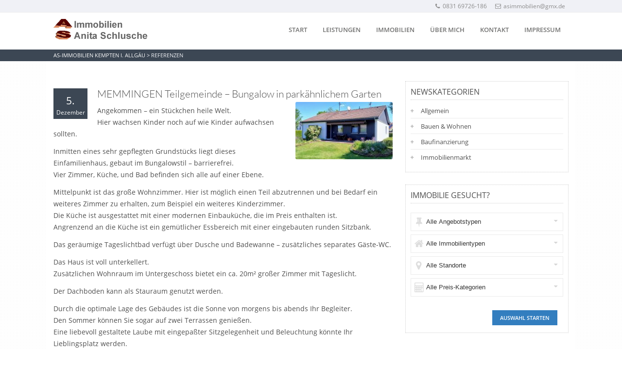

--- FILE ---
content_type: text/html; charset=UTF-8
request_url: http://www.as-allgaeu-immobilien.de/referenz/
body_size: 17263
content:
<!DOCTYPE HTML>
<html xmlns="http://www.w3.org/1999/xhtml" lang="de">
<head>
<meta http-equiv="Content-Type" content="text/html; charset=UTF-8" />
<meta http-equiv="X-UA-Compatible" content="IE=edge" />
<meta name="viewport" content="width=device-width, initial-scale=1" />
<link rel="pingback" href="http://www.as-allgaeu-immobilien.de/wp/xmlrpc.php" />
<title>Referenzen &#8211; AS-Immobilien Kempten i. Allgäu</title>
<meta name='robots' content='max-image-preview:large' />
<link rel='dns-prefetch' href='//www.as-allgaeu-immobilien.de' />
<link rel='dns-prefetch' href='//s.w.org' />
<link rel="alternate" type="application/rss+xml" title="AS-Immobilien Kempten i. Allgäu &raquo; Feed" href="http://www.as-allgaeu-immobilien.de/feed/" />
<link rel="alternate" type="application/rss+xml" title="AS-Immobilien Kempten i. Allgäu &raquo; Kommentar-Feed" href="http://www.as-allgaeu-immobilien.de/comments/feed/" />
<link rel="alternate" type="application/rss+xml" title="AS-Immobilien Kempten i. Allgäu &raquo; Referenzen-Feed" href="http://www.as-allgaeu-immobilien.de/referenz/feed/" />
		<script type="text/javascript">
			window._wpemojiSettings = {"baseUrl":"https:\/\/s.w.org\/images\/core\/emoji\/13.1.0\/72x72\/","ext":".png","svgUrl":"https:\/\/s.w.org\/images\/core\/emoji\/13.1.0\/svg\/","svgExt":".svg","source":{"concatemoji":"http:\/\/www.as-allgaeu-immobilien.de\/wp\/wp-includes\/js\/wp-emoji-release.min.js?ver=5.8.12"}};
			!function(e,a,t){var n,r,o,i=a.createElement("canvas"),p=i.getContext&&i.getContext("2d");function s(e,t){var a=String.fromCharCode;p.clearRect(0,0,i.width,i.height),p.fillText(a.apply(this,e),0,0);e=i.toDataURL();return p.clearRect(0,0,i.width,i.height),p.fillText(a.apply(this,t),0,0),e===i.toDataURL()}function c(e){var t=a.createElement("script");t.src=e,t.defer=t.type="text/javascript",a.getElementsByTagName("head")[0].appendChild(t)}for(o=Array("flag","emoji"),t.supports={everything:!0,everythingExceptFlag:!0},r=0;r<o.length;r++)t.supports[o[r]]=function(e){if(!p||!p.fillText)return!1;switch(p.textBaseline="top",p.font="600 32px Arial",e){case"flag":return s([127987,65039,8205,9895,65039],[127987,65039,8203,9895,65039])?!1:!s([55356,56826,55356,56819],[55356,56826,8203,55356,56819])&&!s([55356,57332,56128,56423,56128,56418,56128,56421,56128,56430,56128,56423,56128,56447],[55356,57332,8203,56128,56423,8203,56128,56418,8203,56128,56421,8203,56128,56430,8203,56128,56423,8203,56128,56447]);case"emoji":return!s([10084,65039,8205,55357,56613],[10084,65039,8203,55357,56613])}return!1}(o[r]),t.supports.everything=t.supports.everything&&t.supports[o[r]],"flag"!==o[r]&&(t.supports.everythingExceptFlag=t.supports.everythingExceptFlag&&t.supports[o[r]]);t.supports.everythingExceptFlag=t.supports.everythingExceptFlag&&!t.supports.flag,t.DOMReady=!1,t.readyCallback=function(){t.DOMReady=!0},t.supports.everything||(n=function(){t.readyCallback()},a.addEventListener?(a.addEventListener("DOMContentLoaded",n,!1),e.addEventListener("load",n,!1)):(e.attachEvent("onload",n),a.attachEvent("onreadystatechange",function(){"complete"===a.readyState&&t.readyCallback()})),(n=t.source||{}).concatemoji?c(n.concatemoji):n.wpemoji&&n.twemoji&&(c(n.twemoji),c(n.wpemoji)))}(window,document,window._wpemojiSettings);
		</script>
		<style type="text/css">
img.wp-smiley,
img.emoji {
	display: inline !important;
	border: none !important;
	box-shadow: none !important;
	height: 1em !important;
	width: 1em !important;
	margin: 0 .07em !important;
	vertical-align: -0.1em !important;
	background: none !important;
	padding: 0 !important;
}
</style>
	<link rel='stylesheet' id='wp-block-library-css'  href='http://www.as-allgaeu-immobilien.de/wp/wp-includes/css/dist/block-library/style.min.css?ver=5.8.12' type='text/css' media='all' />
<link rel='stylesheet' id='contact-form-7-css'  href='http://www.as-allgaeu-immobilien.de/wp/wp-content/plugins/contact-form-7/includes/css/styles.css?ver=5.5.1' type='text/css' media='all' />
<link rel='stylesheet' id='parent-style-css'  href='http://www.as-allgaeu-immobilien.de/wp/wp-content/themes/bo-beladomo/style.css?ver=5.8.12' type='text/css' media='all' />
<link rel='stylesheet' id='themestyle-css'  href='http://www.as-allgaeu-immobilien.de/wp/wp-content/themes/bo-beladomo-child/style.css?ver=2.7' type='text/css' media='all' />
<link rel='stylesheet' id='fonts-css'  href='http://www.as-allgaeu-immobilien.de/wp/wp-content/themes/bo-beladomo/css/fonts.css?ver=1.0.1' type='text/css' media='all' />
<link rel='stylesheet' id='themeresp-css'  href='http://www.as-allgaeu-immobilien.de/wp/wp-content/themes/bo-beladomo/mobile.css?ver=1.0.3' type='text/css' media='all' />
<link rel='stylesheet' id='themeprint-css'  href='http://www.as-allgaeu-immobilien.de/wp/wp-content/themes/bo-beladomo/print.css?ver=2.0.0' type='text/css' media='print' />
<link rel='stylesheet' id='animated-css'  href='http://www.as-allgaeu-immobilien.de/wp/wp-content/themes/bo-beladomo/css/animated.css?ver=1.0.1' type='text/css' media='all' />
<link rel='stylesheet' id='chosen-css'  href='http://www.as-allgaeu-immobilien.de/wp/wp-content/themes/bo-beladomo/css/chosen.min.css?ver=3.0.0' type='text/css' media='all' />
<link rel='stylesheet' id='customstyle-css'  href='http://www.as-allgaeu-immobilien.de/?custom-content=css&#038;ver=2.0.0' type='text/css' media='all' />
<link rel='stylesheet' id='dashicons-css'  href='http://www.as-allgaeu-immobilien.de/wp/wp-includes/css/dashicons.min.css?ver=5.8.12' type='text/css' media='all' />
<link rel='stylesheet' id='thickbox-css'  href='http://www.as-allgaeu-immobilien.de/wp/wp-includes/js/thickbox/thickbox.css?ver=5.8.12' type='text/css' media='all' />
<link rel='stylesheet' id='simple-favorites-css'  href='http://www.as-allgaeu-immobilien.de/wp/wp-content/plugins/favorites/assets/css/favorites.css?ver=2.3.2' type='text/css' media='all' />
<script type='text/javascript' src='http://www.as-allgaeu-immobilien.de/wp/wp-includes/js/jquery/jquery.min.js?ver=3.6.0' id='jquery-core-js'></script>
<script type='text/javascript' src='http://www.as-allgaeu-immobilien.de/wp/wp-includes/js/jquery/jquery-migrate.min.js?ver=3.3.2' id='jquery-migrate-js'></script>
<script type='text/javascript' id='favorites-js-extra'>
/* <![CDATA[ */
var favorites_data = {"ajaxurl":"http:\/\/www.as-allgaeu-immobilien.de\/wp\/wp-admin\/admin-ajax.php","nonce":"b718d401ae","favorite":"Favorite <i class=\"sf-icon-star-empty\"><\/i>","favorited":"Favorited <i class=\"sf-icon-star-full\"><\/i>","includecount":"","indicate_loading":"1","loading_text":"Loading","loading_image":"","loading_image_active":"","loading_image_preload":"","cache_enabled":"1","button_options":{"button_type":"custom","custom_colors":false,"box_shadow":false,"include_count":false,"default":{"background_default":false,"border_default":false,"text_default":false,"icon_default":false,"count_default":false},"active":{"background_active":false,"border_active":false,"text_active":false,"icon_active":false,"count_active":false}},"authentication_modal_content":"<p>Please login to add favorites.<\/p><p><a href=\"#\" data-favorites-modal-close>Dismiss this notice<\/a><\/p>","authentication_redirect":"","dev_mode":"","logged_in":"","user_id":"0","authentication_redirect_url":"http:\/\/www.as-allgaeu-immobilien.de\/wp\/wp-login.php"};
/* ]]> */
</script>
<script type='text/javascript' src='http://www.as-allgaeu-immobilien.de/wp/wp-content/plugins/favorites/assets/js/favorites.min.js?ver=2.3.2' id='favorites-js'></script>
<link rel="https://api.w.org/" href="http://www.as-allgaeu-immobilien.de/wp-json/" /><link rel="EditURI" type="application/rsd+xml" title="RSD" href="http://www.as-allgaeu-immobilien.de/wp/xmlrpc.php?rsd" />
<link rel="wlwmanifest" type="application/wlwmanifest+xml" href="http://www.as-allgaeu-immobilien.de/wp/wp-includes/wlwmanifest.xml" /> 
<meta name="generator" content="WordPress 5.8.12" />

<style type="text/css">.recentcomments a{display:inline !important;padding:0 !important;margin:0 !important;}</style></head>
<body class="archive post-type-archive post-type-archive-portfolio">
<a name="sc" id="sc"></a>
<div class="superwrap">
<div class="topline">
<div class="topline-content clearfix">
<div class="top-left">
<nav class="topline-menu" role="menu">
</nav><!-- eof menu -->
</div>
<div class="top-right">
<div class="topline-data">
<span><a href="tel:0831 69726-186"><i class="icon-phone"></i>0831 69726-186</a></span>
<span><a href="mailto:asimmobilien@gmx.de"><i class="icon-mail"></i>asimmobilien@gmx.de</a></span>
</div>   
</div>
</div>
</div>

<div class="fullwidth">
<div class="wrapper">

<header id="header">
<section class="content">
<div class="header-left">
<div class="logo">
<a href="http://www.as-allgaeu-immobilien.de/" title="Startseite"><img src="http://www.as-allgaeu-immobilien.de/wp/wp-content/uploads/2020/03/AS_Logo.gif" alt="Logo - Anita Schlische" /></a>
</div><!-- eof logo -->
</div><!-- eof top-left -->

<div class="header-right">
<nav id="topmenu">
<div id="head-mobile"></div>
<div class="mobilebutton"></div>
<ul id="menu-hauptmenue" class=""><li id="menu-item-948" class="menu-item menu-item-type-post_type menu-item-object-page menu-item-home menu-item-948"><a href="http://www.as-allgaeu-immobilien.de/">Start</a></li>
<li id="menu-item-909" class="leistung menu-item menu-item-type-post_type menu-item-object-page menu-item-909"><a href="http://www.as-allgaeu-immobilien.de/leistungen/">Leistungen</a></li>
<li id="menu-item-910" class="immo menu-item menu-item-type-post_type menu-item-object-page menu-item-has-children menu-item-910"><a href="http://www.as-allgaeu-immobilien.de/immobilien/">Immobilien</a>
<ul class="sub-menu">
	<li id="menu-item-895" class="menu-item menu-item-type-taxonomy menu-item-object-offertype menu-item-895"><a href="http://www.as-allgaeu-immobilien.de/angebotstyp/verkauf/">Verkauf</a></li>
	<li id="menu-item-894" class="menu-item menu-item-type-taxonomy menu-item-object-offertype menu-item-894"><a href="http://www.as-allgaeu-immobilien.de/angebotstyp/vermietung/">Vermietung</a></li>
	<li id="menu-item-912" class="referenz menu-item menu-item-type-post_type menu-item-object-page menu-item-912"><a href="http://www.as-allgaeu-immobilien.de/referenzen/">Referenzen</a></li>
</ul>
</li>
<li id="menu-item-908" class="menu-item menu-item-type-post_type menu-item-object-page menu-item-908"><a href="http://www.as-allgaeu-immobilien.de/ueber-mich/">Über mich</a></li>
<li id="menu-item-907" class="menu-item menu-item-type-post_type menu-item-object-page menu-item-has-children menu-item-907"><a href="http://www.as-allgaeu-immobilien.de/kontakt/">Kontakt</a>
<ul class="sub-menu">
	<li id="menu-item-913" class="menu-item menu-item-type-post_type menu-item-object-page menu-item-913"><a href="http://www.as-allgaeu-immobilien.de/makler/">Ihr Makler</a></li>
</ul>
</li>
<li id="menu-item-1242" class="menu-item menu-item-type-post_type menu-item-object-page menu-item-has-children menu-item-1242"><a href="http://www.as-allgaeu-immobilien.de/impressum/">Impressum</a>
<ul class="sub-menu">
	<li id="menu-item-1244" class="menu-item menu-item-type-post_type menu-item-object-page menu-item-privacy-policy menu-item-1244"><a href="http://www.as-allgaeu-immobilien.de/datenschutzerklaerung/">Datenschutzerklärung</a></li>
	<li id="menu-item-1248" class="menu-item menu-item-type-post_type menu-item-object-page menu-item-1248"><a href="http://www.as-allgaeu-immobilien.de/allgemeine-geschaeftsbedingungen-agb/">Allgemeine Geschäftsbedingungen (AGB)</a></li>
</ul>
</li>
</ul></nav>
	<script type="text/javascript" src="http://www.as-allgaeu-immobilien.de/wp/wp-content/themes/bo-beladomo/js/menu.js"></script>
<div class="clear"></div>
</div><!-- eof topright  -->
<div class="clear"></div>
</section><!-- eof content -->
<div class="clear"></div>

</header><!-- eof header -->
</div><!-- eof wrapper --><div class="wrapper pagetop">
<section class="content">
<div class="breadcrumb"><!-- Breadcrumb NavXT 6.6.0 -->
<span property="itemListElement" typeof="ListItem"><a property="item" typeof="WebPage" title="Go to AS-Immobilien Kempten i. Allgäu." href="http://www.as-allgaeu-immobilien.de" class="home" ><span property="name">AS-Immobilien Kempten i. Allgäu</span></a><meta property="position" content="1"></span> &gt; <span property="itemListElement" typeof="ListItem"><span property="name" class="archive post-portfolio-archive current-item">Referenzen</span><meta property="url" content="http://www.as-allgaeu-immobilien.de/referenz/"><meta property="position" content="2"></span></div><div class="clear"></div>
</section>
</div>

<div class="wrapper">
<section class="content page-content">

<header>

</header>

<div class="col-ttc">
     	
<div class="blog-list-box">
<div class="postdate">
5. Dezember</div>
<h2><a href="http://www.as-allgaeu-immobilien.de/referenz/memmingen-teilgemeinde-bungalow-in-parkaehnlichem-garten/" title="MEMMINGEN Teilgemeinde &#8211; Bungalow in parkähnlichem Garten">MEMMINGEN Teilgemeinde &#8211; Bungalow in parkähnlichem Garten</a></h2>	
           	<div class="blog-list-thumb">
            <a href="http://www.as-allgaeu-immobilien.de/referenz/memmingen-teilgemeinde-bungalow-in-parkaehnlichem-garten/" title="MEMMINGEN Teilgemeinde &#8211; Bungalow in parkähnlichem Garten">
			<img width="220" height="130" src="http://www.as-allgaeu-immobilien.de/wp/wp-content/uploads/2025/06/IMG_20250530_105938035_HDR-220x130.jpg" class="attachment-blog-thumb size-blog-thumb wp-post-image" alt="" loading="lazy" /></a></div>
			         <p>Angekommen &#8211; ein Stückchen heile Welt.<br />
Hier wachsen Kinder noch auf wie Kinder aufwachsen sollten.</p>
<p>Inmitten eines sehr gepflegten Grundstücks liegt dieses Einfamilienhaus, gebaut im Bungalowstil &#8211; barrierefrei.<br />
Vier Zimmer, Küche, und Bad befinden sich alle auf einer Ebene.</p>
<p>Mittelpunkt ist das große Wohnzimmer. Hier ist möglich einen Teil abzutrennen und bei Bedarf ein weiteres Zimmer zu erhalten, zum Beispiel ein weiteres Kinderzimmer.<br />
Die Küche ist ausgestattet mit einer modernen Einbauküche, die im Preis enthalten ist.<br />
Angrenzend an die Küche ist ein gemütlicher Essbereich mit einer eingebauten runden Sitzbank.</p>
<p>Das geräumige Tageslichtbad verfügt über Dusche und Badewanne &#8211; zusätzliches separates Gäste-WC.</p>
<p>Das Haus ist voll unterkellert.<br />
Zusätzlichen Wohnraum im Untergeschoss bietet ein ca. 20m² großer Zimmer mit Tageslicht.</p>
<p>Der Dachboden kann als Stauraum genutzt werden.</p>
<p>Durch die optimale Lage des Gebäudes ist die Sonne von morgens bis abends Ihr Begleiter.<br />
Den Sommer können Sie sogar auf zwei Terrassen genießen.<br />
Eine liebevoll gestaltete Laube mit eingepaßter Sitzgelegenheit und Beleuchtung könnte Ihr Lieblingsplatz werden.</p>
<p>Der Garten, eine kleine Oase, ist liebevoll angelegt und sehr gepflegt, ein Paradies für Ihre Kids.<br />
Eine Gartenhütte bietet Stauraum für Räder oder Gartenwerkzeug.</p>
<p>Einen weiteren Pluspunkt bietet die Doppelgarage mit direktem Zugang ins Haus.</p>
<p>Beheizt wir das Gebäude über eine Ölzentralheizung<strong> BJ 2021.</strong></p>
<p>Vot etwa 10 Jahren wurde Vollwärmeschutz an das Gebäude angebracht.</p>
<p>Ich freue mich auf Ihren Anruf &#8211; gerne bringe ich Ihnen dieses besondere Angebot bei einem Besichtigungstermin näher.</p>
<p>&nbsp;</p>
<p>LAGE</p>
<p>Memmingen &#8211; Ferthofen  &#8211; ein beschaulicher und ruhiger Wohnort<br />
schnelle Anbindung an die A7</p>
<p><strong>Ferthofen</strong> ist nach Volkratshofen eingegliedert. 1978 wurden die Orte nach Memmingen zugeordnet und bilden eine Teilgemeinde von Memmingen &#8211; 8 km entfernt.<br />
<strong>Volkratshofen</strong> hat einen Kindergarten und eine Grundschule.<br />
<strong>Aitrach</strong> nur 2 km hat eine Arztpraxis, Zahnarzt und einen Supermarkt.</p>
<p><strong>Halbstündlich fährt ein Bus von Ferthofen nach Memmingen.</strong></p>
<p><strong>Memmingen </strong>ist eine kreisfreie Stadt im bayerischen Schwaben mit etwa 44.000 Einwohnern.<br />
Mit ihrem mittelalterlichen Stadtbild, kann die Stadt auf eine 850 Jahre alte Stadtgeschichte zurückblicken. Viele historische Bauten aus seiner Historie lassen sich heute noch bestaunen.</p>
<p>Memmingen ist ein guter Wirtschaftsstandort auch durch seine gute Verkehrsanbindung.<br />
Der Schnittpunkt zwischen der A96 und A7 fördert diesen leistungsfähigen Wirtschaftsstandort.<br />
Österreich und die Schweiz sind in gut einer halben Autostunde zu erreichen.<br />
Wirtschaftlich sehr fördernd ist der Allgäu Airport.</p>
<p>Eine große Auswahl an verschiedenen Schularten, Einkaufsmöglichkeiten, Sport- und Freizeitmöglichkeiten macht die Stadt sehr attraktiv.<br />
Das moderne Klinikum mit Schwerpunktversorgung umfaßt 14 Hauptabteilungen.</p>
<p>&nbsp;</p>
   
<div class="clear"></div>
<div class="meta-category">
<span class="meta">Kategorie:</span>  
 <br />  </div>
</div>
     	
<div class="blog-list-box">
<div class="postdate">
14. August</div>
<h2><a href="http://www.as-allgaeu-immobilien.de/referenz/teilgemeinde-weitnau-mehrfamilienhaus-genehmigter-ausbau-mit-foerdermitteln-moeglich/" title="Teilgemeinde Weitnau &#8211; Mehrfamilienhaus &#8211; genehmigter Ausbau mit Fördermitteln möglich">Teilgemeinde Weitnau &#8211; Mehrfamilienhaus &#8211; genehmigter Ausbau mit Fördermitteln möglich</a></h2>	
           	<div class="blog-list-thumb">
            <a href="http://www.as-allgaeu-immobilien.de/referenz/teilgemeinde-weitnau-mehrfamilienhaus-genehmigter-ausbau-mit-foerdermitteln-moeglich/" title="Teilgemeinde Weitnau &#8211; Mehrfamilienhaus &#8211; genehmigter Ausbau mit Fördermitteln möglich">
			<img width="220" height="130" src="http://www.as-allgaeu-immobilien.de/wp/wp-content/uploads/2024/12/IMG_20241204_1548076851-220x130.jpg" class="attachment-blog-thumb size-blog-thumb wp-post-image" alt="" loading="lazy" /></a></div>
			         <p>In Ortsrandlage wird ein ehemaliges landwirtschaftliches Anwesen verkauft.<br />
Genehmigt sind fünf Wohnungen.</p>
<p>Erd- und Obergeschoss mit 158m² und 86m² Wohnfläche sind schon fertiggestellt und bereits bewohnt.<br />
Für drei weitere Wohnung liegt eine Genehmigung für 425m² Wohn- und Nutzfläche vor.<br />
Die Genehmigung  der Fördermittel von 125.000 Euro ist abgelaufen und muss erneut beantragt werden &#8211; vor  &#8211;   Voraussetzung dafür ist  die Umsetzung des vorhandenen Bauplans.</p>
<p>Ein Bauplan liegt vor &#8211;  Effizienzstandart 70 WPB EE &#8211; 69,9 kWh(m²a) ist Voraussetzung für einen Zuschuss vom Land Bayern von 125.000 Euro.</p>
<p>Die Wohnungen sind teilweise über einen separaten Eingang zugänglich.</p>
<p>Beheizt wird das Gebäude derzeit über ein Heißluftsystem, das mit Holz betrieben wird.<br />
Möglich ist auf eine Gasheizung umzustellen. Ein Gasanschluss liegt in der Straße vor dem Gebäude.</p>
<p>Es sind mehrere Garagen und Stellplätze auf dem Grundstück eingeplant.</p>
<p>Nach Fertigstellung aller Wohnungen werden 2000€ / m² erwartet.<br />
In dieser Lage sind 8€/m² Kaltmiete erzielbar.</p>
<p>&nbsp;</p>
<p>LAGE</p>
<p>Teilgemeinde von Weitnau 800m ü.M.<br />
Der Luftkurort Weitnau liegt im bayerischen Voralpenland im Landkreis Oberallgäu.<br />
Alle Teilgemeinde eingeschlossen – Kleinweiler, Wengen, Rechtis, Sibratshofen und Seltmans &#8211; zählt der Ort ca. 5500 Einwohner.<br />
Seltmans, der Nachbarort, verfügt über einen Kindergarten, eine Arztpraxis, ein Rewe-Lebensmittelmarkt befindet sich unweit an der Verbindungsstraße nach Weitnau.<br />
In Weitnau befinden sich eine Grund- und Realschule und weitere Angebote für den täglichen Bedarf.<br />
Im Sommer wie im Winter steht ein großes Angebot an Freizeitaktivitäten zur Verfügung.<br />
Isny, Kempten, Lindau , Oberstdorf sind schnell zu erreichen.</p>
<p>&nbsp;</p>
<p>SONSTIGES</p>
<p>Alle Angaben stammen vom Verkäufer – daher keine Haftung und Gewähr auf deren Richtigkeit.</p>
<p>&nbsp;</p>
   
<div class="clear"></div>
<div class="meta-category">
<span class="meta">Kategorie:</span>  
 <br />  </div>
</div>
     	
<div class="blog-list-box">
<div class="postdate">
30. Juli</div>
<h2><a href="http://www.as-allgaeu-immobilien.de/referenz/kempten-einzimmerwohnung-mit-sonnenbalkon-und-tollem-weitblick/" title="KEMPTEN &#8211; Einzimmerwohnung mit Sonnenbalkon und tollem Weitblick">KEMPTEN &#8211; Einzimmerwohnung mit Sonnenbalkon und tollem Weitblick</a></h2>	
           	<div class="blog-list-thumb">
            <a href="http://www.as-allgaeu-immobilien.de/referenz/kempten-einzimmerwohnung-mit-sonnenbalkon-und-tollem-weitblick/" title="KEMPTEN &#8211; Einzimmerwohnung mit Sonnenbalkon und tollem Weitblick">
			<img width="220" height="130" src="http://www.as-allgaeu-immobilien.de/wp/wp-content/uploads/2022/08/IMG_20220812_170735385_HDR-220x130.jpg" class="attachment-blog-thumb size-blog-thumb wp-post-image" alt="" loading="lazy" /></a></div>
			         <p>Die Wohnung befindet sich im 5. Obergeschoss.</p>
<p>Der gut gelungene Grundriss und die große Fensterfront werden Sie begeistern.<br />
Ergänzt wird dieser Wohnbereich von einem schönen Sonnenbalkon.</p>
<p>Das Gebäude stammt zwar aus dem Jahr 1975, wurde aber fortlaufend renoviert- Dach, Balkone, Heizung, feuertechnische Sanierung des Treppenhauses und Sanierung der Tiefgarage.</p>
<p>Das Tageslichtbad verfügt über eine Wanne &#8211; hier ist auch Platz für Ihre Waschmaschine.</p>
<p>Im Keller steht ein Waschmünzautomat zur gemeinschaftlichen Nutzung zur Verfügung. Neben einem eigenen Kellerraum steht ein gemeinschaftlich genutzter Fahrradkeller zur Verfügung.<br />
Die hauseigene Sauna wird gerne genutzt von den Hausbewohnern.</p>
<p>Mitverkauft wird ein überdachter PKW-Stellplatz.</p>
<p>Der derzeitige Mieter möchte weiter wohnen bleiben.– Kaltmiete 460 €</p>
<p>Hausgeld 267 Euro</p>
<p>Energieausweis : V-143,4 kWh  &#8211;  E</p>
<p>&nbsp;</p>
<p>LAGE<br />
<strong>Kempten</strong>-Nord &#8211; gute Busanbindung ins Zentrum<br />
Einkaufsmöglichen fußläufig zu erreichen</p>
<p>Die Allgäumetropole Kempten mit 70.000 Einwohnern liegt mitten im Allgäu eingebettet in eine reizvolle Hügellandschaft. Die Stadtgeschichte geht 2000 Jahre zurück.</p>
<p>Als sehr erfolgreicher Wirtschaftsstandort &#8211; Milchwirtschaft, Maschinenenbau, und Verpackungsindustrie verfügt die Stadt auch über eine Fachhochschule mit derzeit über 6000 Studenten in verschiedenen Fachrichtungen.</p>
<p>Kempten stellt sich als großes Kultur- und Freizeitzentrum dar, in der auch das Allgäuer Brauchtum nicht zu kurz kommt.<br />
Durch die geographische Lage und die direkte Anbindung an die A7 sind Österreich, die Schweiz und Liechtenstein in einer Autostunde zu erreichen. Memmingen (45 Km) und München (150 km) sind die nächsten Flughäfen.</p>
<p>&nbsp;</p>
<p>&nbsp;</p>
   
<div class="clear"></div>
<div class="meta-category">
<span class="meta">Kategorie:</span>  
 <br />  </div>
</div>
     	
<div class="blog-list-box">
<div class="postdate">
2. Juni</div>
<h2><a href="http://www.as-allgaeu-immobilien.de/referenz/neugablonz-sonnige-terrassenwohnung-im-gruenen-3-zimmer/" title="NEUGABLONZ &#8211; Sonnige Terrassenwohnung im Grünen &#8211; 3-Zimmer">NEUGABLONZ &#8211; Sonnige Terrassenwohnung im Grünen &#8211; 3-Zimmer</a></h2>	
           	<div class="blog-list-thumb">
            <a href="http://www.as-allgaeu-immobilien.de/referenz/neugablonz-sonnige-terrassenwohnung-im-gruenen-3-zimmer/" title="NEUGABLONZ &#8211; Sonnige Terrassenwohnung im Grünen &#8211; 3-Zimmer">
			<img width="220" height="130" src="http://www.as-allgaeu-immobilien.de/wp/wp-content/uploads/2024/03/3--220x130.jpg" class="attachment-blog-thumb size-blog-thumb wp-post-image" alt="" loading="lazy" /></a></div>
			         <p>Die Wohnanlage steht inmitten einer großen parkähnlichen Grünanlage.<br />
Auf zwei Terrassen haben Sie das wunderbare Gefühl sich mitten in der Natur zu befinden.</p>
<p>Das Haus stammt zwar aus dem Jahr 1973, wurde aber laufend renoviert, siehe Anlage.<br />
Verkauft wird die Dreizimmerwohnung im Erdgeschoss.<br />
83 Quadratmeter &#8211; Wohnung Nr. 74 &#8211; ideal aufgeteilte Wohnfläche &#8211; eine gut geschnittene und stimmige  Wohnung.</p>
<p>Das Herzstück der Wohnung ist das 21m² große Wohnzimmer mit Zugang auf die Terrasse.<br />
Es erwartet Sie ein Tageslichtbad mit Wanne zum Relaxen, ein Waschmaschinenplatz, ein separates WC und zwei helle, sonnige Schlafzimmer mit einer weiteren Terrasse.<br />
Für die Kids gibt es einen hauseigenen Spielplatz.</p>
<p>Zum Angebot gehört ein PKW-Stellplatz, ein eigener Kellerraum, ein gemeinschaftlich genutzter Trocken &#8211; und Fahrradraum.</p>
<p>Die Wohnung steht ist derzeit vermietet &#8211; Kaltmiete 535 Euro.<br />
Sie könnten die Wohnung  vorerst als Kapitalanlage nutzen oder selbst beziehen.</p>
<p>Ein ausführliches Expose erhalten Sie auf Anfrage.</p>
<p>Durch ausladende Grünflächen entscheiden Sie sich für eine Wohnlage mit Entspannungsptoenzial.<br />
Entscheiden Sie sich für Ihr kleines Paradies!</p>
<p>&nbsp;</p>
<p>LAGE<br />
<strong>Neugablonz</strong> &#8211; größter Teilort der kreisfreien Stadt Kaufbeuren, 4 Km entfernt<br />
Die Stadt ist bekannt für ihre Schmuck- und Glasindustrie. Geographisch liegt der Ort am nordöstlichen Rand des bayerischen Allgäus. Alle Dinge des täglichen Bedarfs sind vorhanden, Ärzte, Kindergarten, Grund- und Mittelschule. Neugablonz hat eine sehr gute Verkehrsanbindung zur B12 und A7. Die nächsten größeren Städte Kempten &#8211; Memmingen &#8211; Augsburg, 40-60 km entfernt, sind schnell und bequem zu erreichen. München, 90km, ist nur eine Autostunde entfernt. Der Bahnhof in Kaufbeuren garantiert eine schnelle und problemlose Verbindung z.B. auch für Berufspendler.</p>
   
<div class="clear"></div>
<div class="meta-category">
<span class="meta">Kategorie:</span>  
 <br />  </div>
</div>
     	
<div class="blog-list-box">
<div class="postdate">
20. Februar</div>
<h2><a href="http://www.as-allgaeu-immobilien.de/referenz/kempten-edle-4-zimmerwohnung-mit-grossem-balkon-effizienzklasse-a-zu-vermieten/" title="KEMPTEN &#8211; Edle 4-Zimmerwohnung  mit großem Balkon &#8211; Effizienzklasse A+  zu vermieten">KEMPTEN &#8211; Edle 4-Zimmerwohnung  mit großem Balkon &#8211; Effizienzklasse A+  zu vermieten</a></h2>	
           	<div class="blog-list-thumb">
            <a href="http://www.as-allgaeu-immobilien.de/referenz/kempten-edle-4-zimmerwohnung-mit-grossem-balkon-effizienzklasse-a-zu-vermieten/" title="KEMPTEN &#8211; Edle 4-Zimmerwohnung  mit großem Balkon &#8211; Effizienzklasse A+  zu vermieten">
			<img width="220" height="130" src="http://www.as-allgaeu-immobilien.de/wp/wp-content/uploads/2025/01/IMG_20250117_164911604_HDR-220x130.jpg" class="attachment-blog-thumb size-blog-thumb wp-post-image" alt="" loading="lazy" /></a></div>
			         <p>Ruhig und im Grünen gelegen in Lenzfried in verkehrsberuhigter Lage</p>
<p>Die Vierzimmerw Wohnung ist barrierefrei zu erreichen.<br />
123m² Wohnfläche versprechen ein großzügiges Wohnen.<br />
Das Herzstück dieser Wohnung bildet das Wohnzimmer mit integrierter Küche  &#8211; 31m² stehen hier zum Wohlfühlen zur Verfügung.<br />
Die chice und moderne Einbauküche (ohne Kühlschrank) ist im Mietpreis enthalten.</p>
<p>Vom Wohn- und Schlafzimmer ist der große Sonnenbalkon (Süd-Westseite) zu erreichen.</p>
<p>Das Tageslichtbad ist mit Wanne, begehbarer Dusche und zwei Waschbecken ausgestattet &#8211; zusätzliches separates WC.</p>
<p>Im Hauswirtschaftsraum steht die Waschmaschine, viel Stauraum.</p>
<p>Die Ausstattung der Wohnräume ist sehr hochwertig &#8211; edler Parkett in Wohn- und Schlafbereich, hochwertige Fliesen in Flur und Bad.</p>
<p>Zur Wohnung gehört ein eigener Kellerraum sowie ein Tiefgaragenstellplatz.</p>
<p>Haustiere sind nicht erlaubt.</p>
   
<div class="clear"></div>
<div class="meta-category">
<span class="meta">Kategorie:</span>  
 <br />  </div>
</div>
     	
<div class="blog-list-box">
<div class="postdate">
19. Dezember</div>
<h2><a href="http://www.as-allgaeu-immobilien.de/referenz/sonthofen-burgberg-gartenwohnung-mit-kachelofen-und-wintergarten/" title="SONTHOFEN &#8211; BURGBERG &#8211; Gartenwohnung mit Kachelofen und Wintergarten">SONTHOFEN &#8211; BURGBERG &#8211; Gartenwohnung mit Kachelofen und Wintergarten</a></h2>	
           	<div class="blog-list-thumb">
            <a href="http://www.as-allgaeu-immobilien.de/referenz/sonthofen-burgberg-gartenwohnung-mit-kachelofen-und-wintergarten/" title="SONTHOFEN &#8211; BURGBERG &#8211; Gartenwohnung mit Kachelofen und Wintergarten">
			<img width="220" height="130" src="http://www.as-allgaeu-immobilien.de/wp/wp-content/uploads/2024/11/IMG_20241129_133513392_HDR-220x130.jpg" class="attachment-blog-thumb size-blog-thumb wp-post-image" alt="" loading="lazy" /></a></div>
			         <p>Dieses außergewöhnliche Angebot ist Ihre Chance.</p>
<p>Verkauft wird diese helle Zweizimmer-Erdgeschosswohnung malerisch gelegen im Eingangstor zu den Allgäuer Alpen.</p>
<p>Obwohl Baujahr 1982, wurde das  Gebäude ständig auf Stand gehalten  &#8211; es gibt keinen Renovierungsstau.</p>
<p>Die Wohnfläche wurde durch den Anbau eines Wintergartens um ca. 13 m² vergrößert (60m² + 13m² ).<br />
Die perfekte Süd-West-Lage verspricht viele Sonnenstunden in allen Wohnräumen.<br />
Der angrenzende Garten ist ein Sondernutzungsrecht für diese Wohneinheit und darf nur von deren Bewohnern genutzt werden.<br />
Die liebevolle Gartengestalung wird jeden Gartenliebhaber erfreuen.<br />
Die windgeschützte Terrasse wurde in einer Ecke errichtet &#8211; eine Sonnenmarkise schützt vor zu viel Sonnenneinstrahlung.<br />
Zum Gießen ist eine Wassertonne an die Dachrinne angeschlossen.</p>
<p>Ein weiteres Highlight ist der Kachelofen im Wohnzimmer, der die gesamte Wohnung mit wohliger Wärme versorgt.<br />
So kann man zusätzlich die Kosten der Zentralheizung reduzieren.</p>
<p>Eine hochwertige Einbauküche ist im Kaufpreis enthalten.</p>
<p>Das Tageslichtbad ist mit einer Wanne ausgestattet &#8211; hier befindet sicht auch der Anschluss für die Waschmaschine.</p>
<p>Im Keller steht ein Trocken- und Abstellraum zur gemeinschaftlichen Nutzung und ein eigener Kellerraum zur Verfügung.</p>
<p>Parkplatzprobleme entstehen keine mit dem zugehörigen Tiefgaragenstellplatz und einigen gemeinschaftliche Parkplätzen am Haus.</p>
<p>Gerne vereinbaren wir einen Besichtigungstermin  &#8211; ich freue mich auf Ihren Anruf.</p>
<p>LAGE</p>
<p><strong>Burgberg </strong> &#8211;  Bayern-Oberallgäu, liegt am Fuße des Grünten im Illertal Nähe Alpsee,  3200 Einwohner</p>
<p>Sonthofen &#8211; 2,5 Km entfernt oder Immenstadt &#8211; 3km</p>
<p>Der Ort ist nicht nur Ferienort, hier sind auch Familien gut aufgehoben.<br />
Burgberg hat alles für den täglichen Bedarf zu bieten &#8211; Kindergarten, Grundschule, diverse Einkaufsmöglichkeiten, Arztpraxen.<br />
Immenstadt und Sonthofen haben jeweils ein eigenes Krankenhaus.<br />
Freizeitangebote sind sehr zahlreich wie überall in den Bergregionen.</p>
<p>Sonthofen und Immenstadt verfügen sogar über einen Bahnhof &#8211; gute Anbindung an Kempten.</p>
<p>SONSTIGES<br />
Alle Angaben stammen vom Verkäufer – daher keine Haftung und Gewähr auf deren Richtigkeit</p>
<p>&nbsp;</p>
<p>&nbsp;</p>
   
<div class="clear"></div>
<div class="meta-category">
<span class="meta">Kategorie:</span>  
 <br />  </div>
</div>
     	
<div class="blog-list-box">
<div class="postdate">
19. September</div>
<h2><a href="http://www.as-allgaeu-immobilien.de/referenz/neugablonz-grosszuegige-vierzimmerwohnung-mit-balkon-fuer-familien/" title="NEUGABLONZ &#8211; Großzügige Vierzimmerwohnung mit Balkon für Familien">NEUGABLONZ &#8211; Großzügige Vierzimmerwohnung mit Balkon für Familien</a></h2>	
           	<div class="blog-list-thumb">
            <a href="http://www.as-allgaeu-immobilien.de/referenz/neugablonz-grosszuegige-vierzimmerwohnung-mit-balkon-fuer-familien/" title="NEUGABLONZ &#8211; Großzügige Vierzimmerwohnung mit Balkon für Familien">
			<img width="220" height="130" src="http://www.as-allgaeu-immobilien.de/wp/wp-content/uploads/2024/03/Unbenannt-220x130.jpg" class="attachment-blog-thumb size-blog-thumb wp-post-image" alt="" loading="lazy" /></a></div>
			         <p>Wohnen im Grünen &#8211; nutzen Sie diese Gelegenheit.<br />
Das Haus stammt zwar aus dem Jahr 1973, wurde aber fortlaufend renoviert.</p>
<p>Die Wohnanlage steht inmitten einer großen parkähnlichen Grünanlage.<br />
Alle Wohnräume haben einen wunderbaren Blick ins Grüne.<br />
Die Wohnung (Nr. 89) befindet sich im 4. Obergeschoss in Südlage.</p>
<p>Die Küche bietet die Möglichkeit einen gemütlichen Essplatz einzurichten &#8211; eine Einbauküche wird nicht mitverkauft.<br />
Familienfreundlich sind die beiden Bäder. Das Tageslichtbad ist mit einer Wanne ausgestattet. Hier findet auch die Waschmaschinen ihren Platz.<br />
Im Gäste-WC ist eine zusätzliche Dusche eingebaut.<br />
Eines der Schlafzimmer hat einen eigenen Balkon.<br />
Das Herzstück der Wohnung ist das 20m² große Wohnzimmer mit Zugang zur herrlichen Sonnenbalkon zur Südseite mit einem tollen Blick ins Grüne.<br />
Hier lässt sich gut vom Alltagsstress entspannen. Blumenliebhaber finden auch ein schönes Betätigungsfeld.</p>
<p>Für die Kids gibt es einen hauseigenen Spielplatz. Ansonsten ist viel Grünfläche ums Haus zum Toben.<br />
Zum Angebot gehört ein PKW-Stellplatz, ein eigener Kellerraum und ein gemeinschaftlich genutzter Trocken &#8211; und Fahrradraum.<br />
Die Wohnung ist derzeit gut vermietet, Kaltmiete 650 Euro.</p>
<p>Auf Rücksicht auf die Privatsphäre der Mieter, wurden keine Fotos veröffentlicht.</p>
<p>Ich hoffe, ich habe Sie neugierig gemacht und freue mich auf Ihren Anruf.</p>
<p>LAGE<br />
<strong>Neugablonz</strong> &#8211; größter Teilort der kreisfreien Stadt Kaufbeuren, 4 Km entfernt<br />
Die Stadt ist bekannt für ihre Schmuck- und Glasindustrie. Geographisch liegt der Ort am nordöstlichen Rand des bayerischen Allgäus. Alle Dinge des täglichen Bedarfs sind vorhanden, Ärzte, Kindergarten, Grund- und Mittelschule. Neugablonz hat eine sehr gute Verkehrsanbindung zur B12 und A7. Die nächsten größeren Städte Kempten &#8211; Memmingen &#8211; Augsburg, 40-60 km entfernt, sind schnell und bequem zu erreichen. München, 90km, ist nur eine Autostunde entfernt. Der Bahnhof in Kaufbeuren garantiert eine schnelle und problemlose Verbindung z.B. auch für Berufspendler.</p>
   
<div class="clear"></div>
<div class="meta-category">
<span class="meta">Kategorie:</span>  
 <br />  </div>
</div>
     	
<div class="blog-list-box">
<div class="postdate">
13. August</div>
<h2><a href="http://www.as-allgaeu-immobilien.de/referenz/3776/" title="KEMPTEN Stiftstadt &#8211; Haus mit Geschichte &#8211; mit neuer Gaszentralheizung">KEMPTEN Stiftstadt &#8211; Haus mit Geschichte &#8211; mit neuer Gaszentralheizung</a></h2>	
           	<div class="blog-list-thumb">
            <a href="http://www.as-allgaeu-immobilien.de/referenz/3776/" title="KEMPTEN Stiftstadt &#8211; Haus mit Geschichte &#8211; mit neuer Gaszentralheizung">
			<img width="220" height="130" src="http://www.as-allgaeu-immobilien.de/wp/wp-content/uploads/2023/11/IMG_20231123_130433471-220x130.jpg" class="attachment-blog-thumb size-blog-thumb wp-post-image" alt="" loading="lazy" /></a></div>
			         <p>Ob Rendite oder Eigennutz &#8211; hier kaufen Sie ein Stück Geschichte der Residenzstadt Kempten.</p>
<p>Eine dem Baujahr (ca. 1850) entsprechende Fassadengestaltung fällt sofort auf, kein Denkmalschutz.<br />
Das Gebäude umfaßt drei Etagen &#8211; 200m² Wohnfläche sind auf zwei eigenständige Wohnungen aufgeteilt, jede mit separatem Zugang &#8211; EG 64m², 1.+2. OG 136m².<br />
Das Wohnhaus ist derzeit an die Stadt Kempten vermietet, es werden 18.000 Euro Jahresmiete erwirtschaftet.<br />
Der Mietvertrag hat keine langfristige Bindung, das Mietverhältnis kann beidseitig mit einer Frist von drei Monaten gekündigt werden.</p>
<p>Die Erneuerung der Heizanlage, Gaszentralheizung, hat 2016 stattgefunden.<br />
Die Innenausstattung der Wohnungen ist einfach.</p>
<p>Eine kleine Freifläche ist blickdicht eingewachsen und wartet auf eine Neugestaltung.</p>
<p>Anleger haben keinen Aufwand mit der Verwaltung der Vermietung, die Stadt Kempten ist Mieter und organisiert die Verwaltung dieser Mietsache eigenständig.</p>
<p>Gesucht wird ein Liebhaber , der gerne gestaltet und herrichtet und diesem Stadthaus zu neuem Glanz verhilft, nach dem Motto &#8220; Verschmelzung von Alt mit Neu&#8220;.<br />
Ein großer Pluspunkt ist die Nähe zum Zentrum, zur Basilika sind es nur etwa 100m.</p>
<p>Ich freue mich auf Ihre Anfrage &#8211; gerne vereinbaren wir einen Besichtigungstermin.</p>
<p>Ein Expose mit weiteren Fotos bekommen Sie nach Anfrage.</p>
<p>LAGE</p>
<p>Kempten &#8211; Stiftstadt, wenige Fußminuten ins Zentrum<br />
alle Dinge des täglichen Bedarfs fußläufig erreichbar</p>
<p>Die Allgäumetropole Kempten mit 72.000 Einwohnern liegt mitten im Allgäu eingebettet in eine reizvolle Hügellandschaft. Die Stadtgeschichte geht 2000 Jahre zurück.<br />
Als sehr erfolgreicher Wirtschaftsstandort – Milchwirtschaft, Maschinenbau, und Verpackungsindustrie – verfügt die Stadt auch über eine Hochschule mit derzeit über 6.000 Studenten in verschiedenen Fachrichtungen.<br />
Kempten stellt sich als großes Kultur- und Freizeitzentrum dar, in der auch das Allgäuer Brauchtum nicht zu kurz kommt.<br />
Durch die geographische Lage und die direkte Anbindung an die A7 sind Österreich, die Schweiz und Liechtenstein in einer Autostunde zu erreichen. Memmingen (45 km) und München (150 km) sind die nächsten Flughäfen.</p>
   
<div class="clear"></div>
<div class="meta-category">
<span class="meta">Kategorie:</span>  
 <br />  </div>
</div>
     	
<div class="blog-list-box">
<div class="postdate">
9. Juli</div>
<h2><a href="http://www.as-allgaeu-immobilien.de/referenz/kempten-provisionsfrei-doppelhaushaelfte-mit-zwei-wohnungen/" title="KEMPTEN &#8211; provisionsfrei- Doppelhaushälfte mit zwei Wohnungen">KEMPTEN &#8211; provisionsfrei- Doppelhaushälfte mit zwei Wohnungen</a></h2>	
           	<div class="blog-list-thumb">
            <a href="http://www.as-allgaeu-immobilien.de/referenz/kempten-provisionsfrei-doppelhaushaelfte-mit-zwei-wohnungen/" title="KEMPTEN &#8211; provisionsfrei- Doppelhaushälfte mit zwei Wohnungen">
			<img width="220" height="130" src="http://www.as-allgaeu-immobilien.de/wp/wp-content/uploads/2024/07/IMG_20230429_103944160-220x130.jpg" class="attachment-blog-thumb size-blog-thumb wp-post-image" alt="" loading="lazy" /></a></div>
			         <p>Ihre Chance &#8211; Doppelhaushälfte mit zwei eigenständigen Wohnungen.<br />
Das Gebäude verfügt über drei Wohnetagen.<br />
Bewohnen Sie einen Teil selbst &#8211; eine Wohnung kann vermietet werden und hilft bei der Finanzierung.</p>
<p>Ein Haus mit Geschichte aus dem Jahr 1901 (kein Denkmalschutz). Es wurde komplett modernisiert  &#8211;  Erdgeschoss und Obergeschoss zusammen 137m² wird vom Eigentümer bewohnt, die Dachgeschosswohnung mit  67m² ist vermietet, Kaltmiete 850 Euro.</p>
<p>Der Dachboden kann als Stauraum genutzt werden.</p>
<p>&#8211; Außenhülle isoliert<br />
&#8211; Fenster 2007<br />
&#8211; neue Sanitäreinrichtungen<br />
&#8211; neue Bodenbeläge<br />
&#8211; Rauhputz an den Wänden<br />
&#8211; vollständig unterkellert &#8211; Hobbyraum<br />
&#8211; Wintergarten<br />
&#8211; Vorbereitung für Solaranlage</p>
<p>Zentraler Mittelpunkt der Maisonettewohnung ist der Wohn- Essbereich. Besondere Annehmlichkeiten sind der Kaminofen, ein edler Bodenbelag und die Deckenspots. Der Wintergarten vergrößert diesen Wohnbereich.<br />
Von hier  führt eine Treppe nach oben in die Schlafräume. Ein sonniger Balkon ergänzt den oberen Wohnbereich.<br />
Einbauschränke bieten viel Stauraum.<br />
Das geräumige Tageslichtbad hat seinen eigenen Charme. Eine besondere Note verleihen u. a. die im Boden und an der Decke verarbeiteten Lichtbänder.</p>
<p>Die moderne und sehr gut aufgeteilte Dreizimmer im Dachgeschoss bietet ausreichend Platz. Diese ist über einen separaten Zugang erreichbar.<br />
Hier fallen die oberen Rundbögen an den Fenstern ins Auge.<br />
Die Wohnung ist sehr ansprechend renoviert.</p>
<p>Das Haus ist vollständig unterkellert und in mehrere Räume aufgeteilt. Der Bodenbelag ist nahezu vollständig gefliest. Neben Heiz- und Abstellraum läßt sich auch ein Hobbyraum gut unterbringen.</p>
<p>B &#8211; 146,9 kWh  E</p>
<p>Ein liebevoll angelegter kleiner Garten bietet für jeden etwas &#8211; einen gemütlichen Sitzplatz mit Grill und eine Spielecke für die Kids.<br />
Das Grundstück ist vollständig eingezäunt.</p>
<p>Zwei Stellplätze wurden vom Eigentümer angemietet und könnten übernommen werden.</p>
<p>LAGE</p>
<p><strong>Kempten &#8211;</strong> St. Mang</p>
<p>Die Allgäumetropole Kempten mit 70.000 Einwohnern liegt mitten im Allgäu eingebettet in eine reizvolle Hügellandschaft. Die Stadtgeschichte geht 2000 Jahre zurück.</p>
<p>Als sehr erfolgreicher Wirtschaftsstandort &#8211; Milchwirtschaft, Maschinenbau, und Verpackungsindustrie verfügt die Stadt auch über eine Fachhochschule mit derzeit über 6000 Studenten in verschiedenen Fachrichtungen.</p>
<p>Kempten stellt sich als großes Kultur- und Freizeitzentrum dar, in der auch das Allgäuer Brauchtum nicht zu kurz kommt.<br />
Durch die geographische Lage und die direkte Anbindung an die A7 sind Österreich, die Schweiz und Liechtenstein in einer Autostunde zu erreichen. Memmingen (45 Km) und München (150 km) sind die nächsten Flughäfen.</p>
<p>&nbsp;</p>
<p>&nbsp;</p>
<p>&nbsp;</p>
   
<div class="clear"></div>
<div class="meta-category">
<span class="meta">Kategorie:</span>  
 <br />  </div>
</div>
     	
<div class="blog-list-box">
<div class="postdate">
9. Juni</div>
<h2><a href="http://www.as-allgaeu-immobilien.de/referenz/sofort-zu-uebernehmen-kempten-zweizimmerwohnung-mit-kachelofen/" title="sofort zu übernehmen &#8211; KEMPTEN &#8211; Zweizimmerwohnung mit Kachelofen">sofort zu übernehmen &#8211; KEMPTEN &#8211; Zweizimmerwohnung mit Kachelofen</a></h2>	
           	<div class="blog-list-thumb">
            <a href="http://www.as-allgaeu-immobilien.de/referenz/sofort-zu-uebernehmen-kempten-zweizimmerwohnung-mit-kachelofen/" title="sofort zu übernehmen &#8211; KEMPTEN &#8211; Zweizimmerwohnung mit Kachelofen">
			<img width="220" height="130" src="http://www.as-allgaeu-immobilien.de/wp/wp-content/uploads/2023/12/IMG_20231005_110137913-220x130.jpg" class="attachment-blog-thumb size-blog-thumb wp-post-image" alt="" loading="lazy" /></a></div>
			         <p>arum zahlen Sie noch Miete?<br />
Variabel nutzbar &#8211; wenn Sie den Wanddurchbruch wieder schließen, erhalten ein Schlafzimmmer mehr &#8211; dann wird es wieder eine Dreizimmerwohnung.</p>
<p>Das Gebäude stammt zwar aus dem Jahr 1961, wurde aber fortlaufend renoviert.<br />
Energetisch ist das Haus auf heutigen Stand &#8211; Effizienzklasse C.<br />
Diese kleine Hausgemeinschaft von neun Wohnungen verwaltet sich sich selbst und hat dadurch geringe Verwaltungskosten &#8211; Hausgeld 200 €uro</p>
<p>Herzstück dieser Wohnung im ersten Obergeschoss ist das große Wohnzimmer mit 34m². In diesem Wohnbereich befindet sich ein Kachelofen, das Schmuckstück dieser Wohnung.<br />
Der praktischer Einbauschrank im Schlafzimmer bietet viel Stauraum und erspart den Schlafzimmerschrank.<br />
Die Küche ist ausgestattet mit einer modernen Einbauküche, die im Kaufpreis enthalten ist.<br />
Das Tageslichtbad verwöhnt mit einer Wanne. Die Warmwasserbereitung wird über einen Boiler geregelt.<br />
Zur Wohnung gehört ein großes Dachbodenabteil und ein trockener Kellerraum, der groß genug ist ausreichend Brennmaterialien zu lagern. Zur gemeinschaftichen Nutzung stehen ein Wasch &#8211; und Fahrradraum zur Verfügung.<br />
Für den PKW gibt es einen fest zugewiesenen Stellplatz.</p>
<p>Geplant ist auf dem Gemeinschaftsgrund für jede Partei auf Wunsch eine Einzelgarage aufzustellen. Die Kosten hierfür stehen noch nicht fest.</p>
<p>Das Gemeinschaftgrundstück gibt die Möglichkeit seine gärtnerischen Fähigkeiten einzusetzen. Man kann sein eigenes Gemüse- oder Blumenbeet anlegen. Für gemütliche Treffen der Hausgemeinschaft wurde eine Sitzecke eingerichtet. Die gärtnerische Tätigkeiten des Hausmeisters werden sehr liebevoll umgesetzt.</p>
<p>Einziehen und Wohlfühlen!<br />
Ich freue mich auf Ihre Anfrage.</p>
<p>LAGE</p>
<p>Kempten &#8211; Ost, sonnige Wohnlage<br />
alle Dinge des täglichen Bedarfs fußläufig erreichbar<br />
Bushaltstelle vor dem Haus</p>
<p>Die Allgäumetropole Kempten mit 72.000 Einwohnern liegt mitten im Allgäu eingebettet in eine reizvolle Hügellandschaft. Die Stadtgeschichte geht 2000 Jahre zurück.<br />
Als sehr erfolgreicher Wirtschaftsstandort – Milchwirtschaft, Maschinenbau, und Verpackungsindustrie – verfügt die Stadt auch über eine Hochschule mit derzeit über 6.000 Studenten in verschiedenen Fachrichtungen.<br />
Kempten stellt sich als großes Kultur- und Freizeitzentrum dar, in der auch das Allgäuer Brauchtum nicht zu kurz kommt.<br />
Durch die geographische Lage und die direkte Anbindung an die A7 sind Österreich, die Schweiz und Liechtenstein in einer Autostunde zu erreichen. Memmingen (45 km) und München (150 km) sind die nächsten Flughäfen.</p>
   
<div class="clear"></div>
<div class="meta-category">
<span class="meta">Kategorie:</span>  
 <br />  </div>
</div>

<div class="post-nav">
<span aria-current="page" class="page-numbers current">1</span>
<a class="page-numbers" href="http://www.as-allgaeu-immobilien.de/referenz/page/2/">2</a>
<a class="page-numbers" href="http://www.as-allgaeu-immobilien.de/referenz/page/3/">3</a>
<span class="page-numbers dots">&hellip;</span>
<a class="page-numbers" href="http://www.as-allgaeu-immobilien.de/referenz/page/6/">6</a>
<a class="next page-numbers" href="http://www.as-allgaeu-immobilien.de/referenz/page/2/">Weiter &raquo;</a><div class="clear"> </div>
</div><!-- eof post-nav -->
</div><!-- eof col -->

<div class="col-otc cr">
<aside id="sidebar">
	<div class="sidebarbox"><div class="widgettitle">Newskategorien</div>
			<ul>
					<li class="cat-item cat-item-1"><a href="http://www.as-allgaeu-immobilien.de/category/allgemein/">Allgemein</a>
</li>
	<li class="cat-item cat-item-2"><a href="http://www.as-allgaeu-immobilien.de/category/bauen-wohnen/">Bauen &amp; Wohnen</a>
</li>
	<li class="cat-item cat-item-3"><a href="http://www.as-allgaeu-immobilien.de/category/baufinanzierung/">Baufinanzierung</a>
</li>
	<li class="cat-item cat-item-4"><a href="http://www.as-allgaeu-immobilien.de/category/immobilienmarkt/">Immobilienmarkt</a>
</li>
			</ul>

			</div><div class="sidebarbox"><div class="widgettitle">Immobilie gesucht?</div><form method="get" action="http://www.as-allgaeu-immobilien.de/" class="taxonomy-drilldown-dropdowns">
<div class="taxparent">
	<ul>
		<li class="offertype">
			
			<select id="qmt-offertype" name="offertype">
				<option value="">Alle  Angebotstypen</option>
				<option class="level-0" value="verkauf" >
	Verkauf
</option>
<option class="level-0" value="verkauft" >
	verkauft
</option>
<option class="level-0" value="vermietung" >
	Vermietung
</option>

			</select>
		</li>
		<li class="proptype">
			
			<select id="qmt-proptype" name="proptype">
				<option value="">Alle  Immobilientypen</option>
				<option class="level-0" value="altbauwohnung" >
	Altbauwohnung
</option>
<option class="level-0" value="denkmalschutzi" >
	Denkmalschutzi
</option>
<option class="level-0" value="doppelhaushaelfte" >
	Doppelhaush&auml;lfte
</option>
<option class="level-0" value="einfamilienhaus" >
	Einfamilienhaus
</option>
<option class="level-0" value="erdgeschosswohnung" >
	Erdgeschosswohnung
</option>
<option class="level-0" value="etagenwohnung" >
	Etagenwohnung
</option>
<option class="level-0" value="gewerbeobjekte" >
	Gewerbeobjekte
</option>
<option class="level-0" value="mehrfamilienhaus" >
	Mehrfamilienhaus
</option>
<option class="level-0" value="reiheneckhaus" >
	Reiheneckhaus
</option>
<option class="level-0" value="reihenmittelhaus" >
	Reihenmittelhaus
</option>

			</select>
		</li>
		<li class="location">
			
			<select id="qmt-location" name="location">
				<option value="">Alle  Standorte</option>
				<option class="level-0" value="altusried" >
	Altusried
</option>
<option class="level-0" value="babenhausen" >
	Babenhausen
</option>
<option class="level-0" value="bad-groenenbach" >
	BAd Gr&ouml;nenbach
</option>
<option class="level-0" value="crimmitschau" >
	Crimmitschau
</option>
<option class="level-0" value="immenstadt" >
	Immenstadt
</option>
<option class="level-0" value="isny" >
	Isny
</option>
<option class="level-0" value="kaufbeuren" >
	Kaufbeuren
</option>
<option class="level-0" value="kempten" >
	Kempten
</option>
<option class="level-0" value="marktoberdorf" >
	Marktoberdorf
</option>
<option class="level-0" value="memmingen" >
	Memmingen
</option>
<option class="level-0" value="pforzheim" >
	Pforzheim
</option>
<option class="level-0" value="weitnau" >
	Weitnau
</option>
<option class="level-0" value="wiggensbach" >
	Wiggensbach
</option>

			</select>
		</li>
		<li class="price">
			
			<select id="qmt-price" name="price">
				<option value="">Alle  Preis-Kategorien</option>
				<option class="level-0" value="1-000-000-1-300-000" >
	1.000.000-1.300.000
</option>
<option class="level-0" value="1-250-000-1-500-000" >
	1.250-000-1.500.000
</option>
<option class="level-0" value="1-500-000-2-000-000" >
	1.500.000-2.000.000
</option>
<option class="level-0" value="100-000-150-000" >
	100.000-150.000
</option>
<option class="level-0" value="1500-2000" >
	1500-2000
</option>
<option class="level-0" value="2-000-000-2-500-000" >
	2.000.000-2.500.000
</option>
<option class="level-0" value="200-000-300-000" >
	200.000-300.000
</option>
<option class="level-0" value="300-500" >
	300-500
</option>
<option class="level-0" value="300-000-bis-450-000" >
	300.000 bis 450.000
</option>
<option class="level-0" value="600-000-bis-800-000" >
	600.000 bis 800.000
</option>
<option class="level-0" value="600-000-700-000" >
	600.000-700.000
</option>

			</select>
		</li>
	</ul>

	<div class="taxonomy-drilldown-button">
		<input type="submit" class="psbutton" value="Auswahl starten" />
		<a class="taxonomy-drilldown-reset pslink" href="http://www.as-allgaeu-immobilien.de/immobilien/"><span class="reset-all">Zur&uuml;cksetzen</span><span class="show-all">Alle anzeigen</span></a>
	  </div>
      </div>
</form>
</div></aside>
</div>

<div class="clear"></div>
</section><!-- eof content -->
</div><!-- eof wrapper -->
<script type="text/javascript">
jQuery(document).ready( function($) {
$('.postdate').each(function () {
  var cal = $(this); 
  var texts = $(this).text().split(" ");
  cal.empty();                   
  $.each(texts,function (i, text) {
    cal.append('<span class="' + (i == 0 ? "day" : "month") + '" >'+text+'</span>');
  });
});});
</script>
<div id="gototop"><a href="#sc" ><i class="icon-angle-double-up"></i></a></div>
<div class="wrapper footer">
<div class="content">
<footer>
<div class="footer-widgets">
<div class="footer-box">

				<div class="footerboxtitle">Neueste Objekte</div>              
		<ul class="recentposts">
        		<li><a href="http://www.as-allgaeu-immobilien.de/immobilie/isny-aussergewoehnliche-doppelhaushaelfte/" title="ISNY &#8211;   Großzügige Doppelhaushälfte mit Einliegerwohnung">ISNY &#8211;   Großzügige Doppelhaushälfte mit Einliegerwohnung </a></li>
        		<li><a href="http://www.as-allgaeu-immobilien.de/immobilie/wiggensbach-sonniges-reihenmittelhaus-kernsaniert/" title="NÄHE KEMPTEN &#8211; Sonniges Reihenmittelhaus kernsaniert">NÄHE KEMPTEN &#8211; Sonniges Reihenmittelhaus kernsaniert </a></li>
        		<li><a href="http://www.as-allgaeu-immobilien.de/immobilie/immobiliensuche-wir-suchen-grundstuecke-wohnungen-haeuser-mehrfamilienhaeuser-im-gesamten-allgaeu/" title="TIPPGEBER-PROVISION">TIPPGEBER-PROVISION </a></li>
        		</ul>
		</div>
<div class="footer-box fbsecond">
</div>
<div class="footer-box">
</div>
<div class="footer-box cr">
<div class="footerboxtitle">Kontaktdaten</div>			<div class="textwidget"><p><strong>Anita Schlusche</strong><br />
Heydeckerstr. 27<br />
87435 Kempten / Allgäu</p>
<p>Tel.: +49 831 69726-186<br />
Fax: +49 831 69726-187<br />
Mobil: +49 176/600 20 890</p>
<p>E-Mail: <a href="mailto:asimmobilien@gmx.de">asimmobilien@gmx.de</a></p>
</div>
		</div>
<div class="clear"></div>
</div>
<div class="bottomline">&copy; 2026<a href="http://www.as-allgaeu-immobilien.de/wp/wp-login.php" target="_blank"> | </a>AS-Immobilien Kempten i. Allgäu - </div>
</footer>
</div>
</div>
</div><!-- eof full or boxed -->
</div><!-- eof superwrap -->

<script type="text/javascript">
jQuery(document).ready(function($) {
var nav = $('#header');
$(window).scroll(function () {
if ($(this).scrollTop() >= 100) {
nav.addClass("fixednav");
$('.superwrap').css('padding-top','100px');
} else {
nav.removeClass("fixednav");
$('.superwrap').css('padding-top','0px');
}
});
});
</script>

<script type="text/javascript">
jQuery('#topmenu ul li').filter('.referenz').addClass('current-menu-item');
jQuery('#topmenu ul li').filter('.blog').removeClass('current_page_parent');
        </script>        

		<script type='text/javascript' src='http://www.as-allgaeu-immobilien.de/wp/wp-includes/js/dist/vendor/regenerator-runtime.min.js?ver=0.13.7' id='regenerator-runtime-js'></script>
<script type='text/javascript' src='http://www.as-allgaeu-immobilien.de/wp/wp-includes/js/dist/vendor/wp-polyfill.min.js?ver=3.15.0' id='wp-polyfill-js'></script>
<script type='text/javascript' id='contact-form-7-js-extra'>
/* <![CDATA[ */
var wpcf7 = {"api":{"root":"http:\/\/www.as-allgaeu-immobilien.de\/wp-json\/","namespace":"contact-form-7\/v1"}};
/* ]]> */
</script>
<script type='text/javascript' src='http://www.as-allgaeu-immobilien.de/wp/wp-content/plugins/contact-form-7/includes/js/index.js?ver=5.5.1' id='contact-form-7-js'></script>
<script type='text/javascript' src='http://www.as-allgaeu-immobilien.de/wp/wp-includes/js/jquery/ui/core.min.js?ver=1.12.1' id='jquery-ui-core-js'></script>
<script type='text/javascript' id='thickbox-js-extra'>
/* <![CDATA[ */
var thickboxL10n = {"next":"N\u00e4chste >","prev":"< Vorherige","image":"Bild","of":"von","close":"Schlie\u00dfen","noiframes":"Diese Funktion erfordert iframes. Du hast jedoch iframes deaktiviert oder dein Browser unterst\u00fctzt diese nicht.","loadingAnimation":"http:\/\/www.as-allgaeu-immobilien.de\/wp\/wp-includes\/js\/thickbox\/loadingAnimation.gif"};
/* ]]> */
</script>
<script type='text/javascript' src='http://www.as-allgaeu-immobilien.de/wp/wp-includes/js/thickbox/thickbox.js?ver=3.1-20121105' id='thickbox-js'></script>
<script type='text/javascript' src='http://www.as-allgaeu-immobilien.de/wp/wp-content/themes/bo-beladomo/js/script.js?ver=1.0.3' id='script-js'></script>
<script type='text/javascript' src='http://www.as-allgaeu-immobilien.de/wp/wp-includes/js/wp-embed.min.js?ver=5.8.12' id='wp-embed-js'></script>
</body>
</html>

--- FILE ---
content_type: text/css
request_url: http://www.as-allgaeu-immobilien.de/wp/wp-content/themes/bo-beladomo-child/style.css?ver=2.7
body_size: 249
content:
/*
Theme Name: BO-Beladomo Child
Description: BO-Beladomo Child Theme
Template: bo-beladomo
Author: brings-online.com
Version: 1.0
Updated: 21.06.2016
*/

/*
You can start adding your own styles here. Use !important to overwrite styles if needed. */

--- FILE ---
content_type: text/css;charset=UTF-8
request_url: http://www.as-allgaeu-immobilien.de/?custom-content=css&ver=2.0.0
body_size: 3274
content:
.pagetop,
.footer, 
.content-button a,
.headerbox-button:hover,
.contactform button:hover, 
.wpcf7 .wpcf7-submit:hover, 
#respond input#submit:hover,
.notfoundsearch input#searchsubmit:hover,
.postdate,
.ctacontainer .content-button a:hover,
.hbox-headline-mobile, .hbox-headline 
{background:#3C4754;} 

.post-nav .current,
.searchbox input#searchsubmit,
#tabContainer ul#tabitems li a:hover,
#tabContainer ul#tabitems li a.active,
.taxsearch input.psbutton,
.hbox-taxsearch .psbutton,
#sidebar .psbutton,
.content-button a:hover,
a.boxbutton,
.headerbox-button,
.contactform button, 
.wpcf7 .wpcf7-submit, 
#respond input#submit,
.notfoundsearch input#searchsubmit,
.requestformtitle,
.mapinfobutton,
.ctacontainer .content-button a,
.fav-counter-abs, button.simplefavorite-button.active  
{background:#337ebf; }

.taxsearch input.psbutton, .hbox-taxsearch .psbutton, #sidebar .psbutton, button.simplefavorite-button.active  {border:1px solid #337ebf;}

a.post-more:hover, .topline, .topline-menu ul li a, .topline-content a
{ color:#8a8a8a;}
.taxsearch .pslink, .hbox-taxsearch .pslink {background:#8a8a8a;}
.taxsearch .pslink, .hbox-taxsearch .pslink {border:1px solid #8a8a8a;}


p a, 
li a, label a,
#sidebar ul li a:hover,
#sidebar ul li.current_page_item a, 
#sidebar ul li.current-menu-item a,
#sidebar ul li:hover:before, 
#sidebar ul li.current_page_item:before, 
#sidebar ul li.current-menu-item:before,
#sidebar ul li.current-cat a, 
#sidebar ul li.current-cat:before, 
.post-nav a,
.postmeta a:hover,
h2 a:hover, 
h3 a:hover, 
.topline-menu ul li a:hover, .topline-content a:hover,
a.post-more, .propbox .post-more,
.team-profile-data a:hover,
#topmenu ul li:hover a,#topmenu ul li.active a, #topmenu ul li.current_page_parent a, #topmenu ul li.current_page_ancestor a,
#topmenu ul li ul li:hover a, #topmenu ul li ul li ul li:hover a, #topmenu ul li ul li.active a, #topmenu ul li ul li.current_page_parent a, #topmenu ul li ul li.current_page_ancestor a,
#topmenu ul li ul li ul li.active a, #topmenu ul li ul li ul li.current_page_parent a, #topmenu ul li ul li ul li.current_page_ancestor a,
.meta-category a, .tagcloud a:hover
{color:#337ebf;}

.boxcontent [class^="icon-"]:before, 
.boxcontent [class*=" icon-"]:before,
.slogan,
.logotitle,
.logotitle a,
.logosubtitle
{ color:#3C4754;}

@media screen and (max-width: 1024px)  {
.headerbox-headline:after, .headerbox-headline.mobhead:after, .headerbox-headline.starthead:after 
{ color:#337ebf;}
}
@media screen and (max-width: 834px)  {
.mobileselect i { color:#337ebf;}
}



 
#header { background:#ffffff;}
body, 
h2 a, h3 a, h2 a:hover, h3 a:hover,
.headerbox-content ul li a, .propfacts a, .team-profile-data a, ul.team-list a, #sidebar ul li a, .propbox a
 { color:#4f4f4f; }
 

 
body { background-color:#ffffff; }
.page-content {background:rgba(255,255,255,0.8);	}
.boxed {background:rgba(255,255,255,0.8);}
.boxed .page-content { background:none !important;}
.logo  {max-width:193px ;}

@media screen and (max-width: 1200px)  {
#topmenu ul li:hover a, #topmenu ul li a {color:#727271 !important;}
#topmenu ul li.current-menu-item > a {
color:#337ebf !important;}
}

@media screen and (max-width: 375px)  {
.logo { max-width:200px !important;}
}


